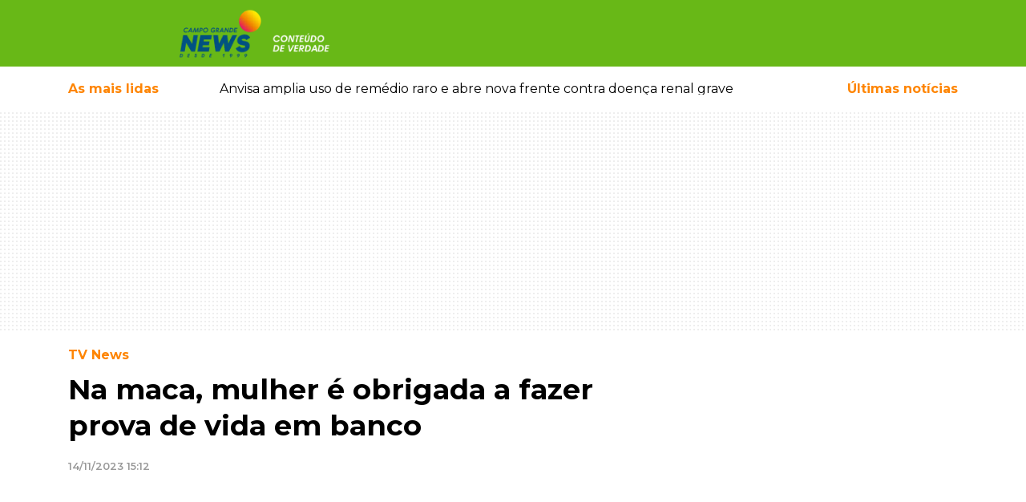

--- FILE ---
content_type: text/html; charset=UTF-8
request_url: https://www.campograndenews.com.br/brid/brid.php?id=18987&video=1475248&partner_id=14682&monetize=true
body_size: 645
content:
    <html style="height:100%"> 
    <head>
        
        <script type="text/javascript" src="//services.brid.tv/player/build/brid.min.js"></script>
        <meta charset="utf-8">
        <meta name="viewport" content="width=device-width,initial-scale=1,user-scalable=no" />
        
    </head>
    <body style="margin:0px;padding:0px;height:100%;overflow:hidden;">
        <div id="Brid_31b0f390ae3daecf98146bca35" class="brid"></div>
        <script type="text/javascript">$bp("Brid_31b0f390ae3daecf98146bca35",{"id":"18987","width":"100%","height":"100%","video":"1475248","monetize":true,"translate":{"ima_locale":"pt","loading_ad":"Carregando an\u00fancio..","advertisement":"An\u00fancio","ad_will_start":"O an\u00fancio ir\u00e1 come\u00e7ar em breve","skip_ad":"Pular an\u00fancio","skip_in":"Pular","toggle_play":"Pausar","prev_video":"V\u00eddeo anterior","next_video":"Pr\u00f3ximo V\u00eddeo","toggle_hd":"Qualidade","toggle_fullscreen":"Tela inteira","toggle_mute":"Mudo","toggle_captions":"Legendas","play":"Reproduzir","share":"Compartilhar V\u00eddeo","playlist":"Ver Playlist","pause":"Pausar Video","repeat":"Repetir","open_brand":"Open Brand URL","age_text":"O conte\u00fado deste v\u00eddeo requer verifica\u00e7\u00e3o de idade. Digite sua data de nascimento abaixo:","age_confirm":"CONFIRMAR","age_not_valid":"Voc\u00ea n\u00e3o cumpre a idade m\u00ednima para visualizar este conte\u00fado.","close":"Fechar","embed_code":"C\u00f3digo de incorpora\u00e7\u00e3o","share_link":"Link de Compartilhamento","share_link_copied":"Link Copiado","share_on":"Compartilhar em"}});</script>
    </body>
    </html>